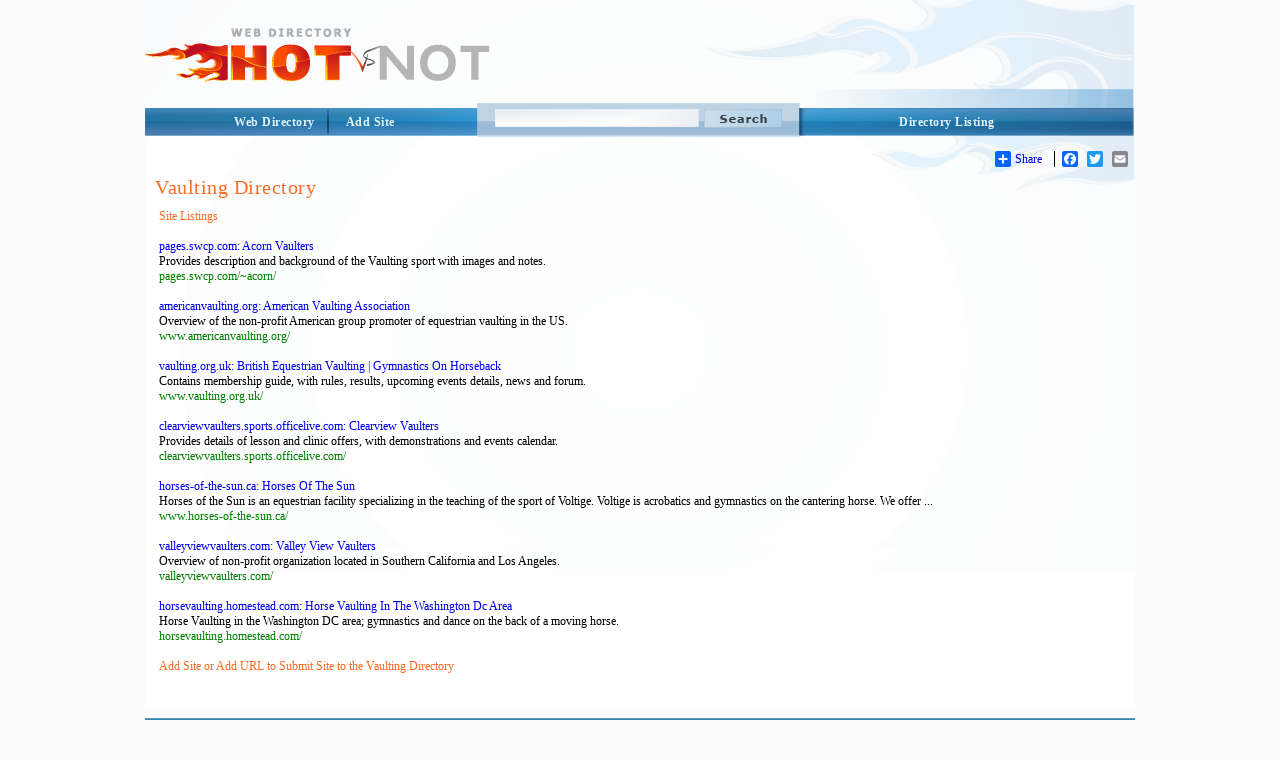

--- FILE ---
content_type: text/html; charset=utf-8
request_url: http://hotvsnot.com/Sports/Equestrian/Vaulting/
body_size: 7077
content:
<!DOCTYPE html PUBLIC "-//W3C//DTD XHTML 1.0 Transitional//EN" "http://www.w3.org/TR/xhtml1/DTD/xhtml1-transitional.dtd">
<html xmlns="http://www.w3.org/1999/xhtml">
<head>
<title>Vaulting Directory - Add Site or Add URL to Submit Site in Sports Equestrian Category</title>
<meta http-equiv="Content-Type" content="text/html; charset=utf-8" />
<meta name="author" content="HotVsNot.Com" />
<meta name="copyright" content="Copyright (c) 2004 -2019 by HotVsNot.Com. All rights reserved!" />
<meta name="keywords" content="Internet Directory, Online Directory, Web Directory, Website Directory, Submit site, Submit URL, Add URL, Add site"/> 
<meta name="description" content="The premium, powerful Vaulting Directory - Add Site or Add URL to Submit Site in Sports Equestrian Category.  Human-edited to ensure high quality.  Submit your site today!"/>
	

<meta name="google-site-verification" content="uzIk-vZGQKHFdSR7bRa_VFbL0YBHl-4M-RunvzRemHI" />

<link href="/style/StyleSheet.css" rel="stylesheet" type="text/css" />

</head>

<body>

<div id="page_wrapper">

	<div id="head_wrapper"><a id="logo" href="/"><img src="/images/logo.png" border="0" alt="Online Directory"/></a></div>
  <div id="top_menu_wrapper">
          <div id="top_right">
	  	    <div id="top_right_menu">
              <a href="/directory-listing.aspx">Directory Listing</a>
	  	    </div>
      	  </div>
 
         <div id="search">
            <form method="GET" action="/search/">
            <input type="image" class="search_btn" src="/images/search.png"/>
            <input type="text" name="s" size="41" maxlength="2048" class="search_input_field" />
            </form>
        </div> 

        <div id="top_left_wrapper">
           <a href="/" class="t_left">Web Directory</a>
       <a href="/addurl/Add-Url.aspx?c=11015" class="t_right">Add Site</a>
        </div>
      </div>

<div id="body_wrapper">
             
    <br/>
    <!-- AddToAny BEGIN -->
<div id="share_buttons">
<div class="a2a_kit a2a_default_style">
<a class="a2a_dd" href="http://www.addtoany.com/share_save">Share</a>
<span class="a2a_divider"></span>
<a class="a2a_button_facebook"></a>
<a class="a2a_button_twitter"></a>
<a class="a2a_button_email"></a>
<a class="a2a_button_google_plus"></a>
</div>
<script type="text/javascript" src="http://static.addtoany.com/menu/page.js"></script>
</div>
<!-- AddToAny END -->



   <!-- <center><font color="red"><b>*NEW*</b> </font> Apply for the <a href="/affiliate-program.aspx"><u>HotVsNot.com affiliate program!</u></a>
    </center> -->

    &nbsp;<!-- this &nbsp; is REQUIRED for FF and Opera -->
   
    <div class="content_area">



<a href="/Sports/Equestrian/Vaulting/" > <h1>Vaulting Directory</h1></a>

<table cellspacing=0 cellpadding=4 border=0 width=100%>
	<tr>

			

		<td valign=top align=left>
			
			
			
			
			
			<font color=#fc6b22>Site Listings</font><br /><br /><a rel="nofollow" href="http://pages.swcp.com/~acorn/" class=sh>pages.swcp.com: Acorn Vaulters </a><font class=s><br>Provides description and background of the Vaulting sport with images and notes.<br><font color=#008000>pages.swcp.com/~acorn/</font></font><br><br><a rel="nofollow" href="http://www.americanvaulting.org/" class=sh>americanvaulting.org: American Vaulting Association</a><font class=s><br>Overview of the non-profit American group promoter of equestrian vaulting in the US.<br><font color=#008000>www.americanvaulting.org/</font></font><br><br><a rel="nofollow" href="http://www.vaulting.org.uk/" class=sh>vaulting.org.uk: British Equestrian Vaulting | Gymnastics On Horseback</a><font class=s><br>Contains membership guide, with rules, results, upcoming events details, news and forum.<br><font color=#008000>www.vaulting.org.uk/</font></font><br><br><a rel="nofollow" href="http://clearviewvaulters.sports.officelive.com/" class=sh>clearviewvaulters.sports.officelive.com: Clearview Vaulters </a><font class=s><br>Provides details of lesson and clinic offers, with demonstrations and events calendar.<br><font color=#008000>clearviewvaulters.sports.officelive.com/</font></font><br><br><a rel="nofollow" href="http://www.horses-of-the-sun.ca/" class=sh>horses-of-the-sun.ca: Horses Of The Sun </a><font class=s><br>Horses of the Sun is an equestrian facility specializing in the teaching of the sport of Voltige. Voltige is acrobatics and gymnastics on the cantering horse. We offer ...<br><font color=#008000>www.horses-of-the-sun.ca/</font></font><br><br><a rel="nofollow" href="http://valleyviewvaulters.com/" class=sh>valleyviewvaulters.com:  Valley View Vaulters</a><font class=s><br>Overview of non-profit organization located in Southern California and Los Angeles.<br><font color=#008000>valleyviewvaulters.com/</font></font><br><br><a rel="nofollow" href="http://horsevaulting.homestead.com/" class=sh>horsevaulting.homestead.com: Horse Vaulting In The Washington Dc Area</a><font class=s><br>Horse Vaulting in the Washington DC area; gymnastics and dance on the back of a moving horse.<br><font color=#008000>horsevaulting.homestead.com/</font></font><br><br>
			<!-- request created for http://news.search.yahoo.com/rss?ei=UTF-8&p=Vaulting&fr=yfp-t-701<br>credentials set<br> -->
			<a href="/addurl/Add-Url.aspx?c=11015" class=mm_m2>Add Site or Add URL to Submit Site to the Vaulting Directory</a>
		</td>
	</tr>
</table>
<br/><br/>

</div> <!--close the content_area div-tag in the header -->
</div> <!--close the body_wrapper div-tag in the header -->
</body>

<footer>
    <div style="clear:both"></div>
		    <!-- below float fix - it has to be just before closing div for body_wrapper -->
   	
            <div id="body_footer">
		    </div>
    

      <div id="menu_bottom_wrapper"><a href="/ContactUs/">Contact Us</a>| <a href="/About/">About Us</a>| <a href="/TermofService/">Term of Service</a>| <a href="/PrivacyPolicy/">Privacy Policy</a>| 
      <a href="/Editorial_Policy/">Editorial Policy</a></div>
      <div id="footer_wrapper">
  	    <div id="footer">
  		    2004-2013 All rights reserved  | <a href="/">HotvsNot.com Web Directory</a> | <a href="/affiliate-program.aspx">Affiliate Program</a> | <a href="/SEOResources/">SEO Resources</a>   <!-- |Site Map -->
  	    </div>
      </div>
    </div>



    


    <script type="text/javascript">

        var _gaq = _gaq || [];
        _gaq.push(['_setAccount', 'UA-28903743-1']);
        _gaq.push(['_setDomainName', 'hotvsnot.com']);
        _gaq.push(['_trackPageview']);

        (function () {
            var ga = document.createElement('script'); ga.type = 'text/javascript'; ga.async = true;
            ga.src = ('https:' == document.location.protocol ? 'https://ssl' : 'http://www') + '.google-analytics.com/ga.js';
            var s = document.getElementsByTagName('script')[0]; s.parentNode.insertBefore(ga, s);
        })();

    </script>



    


</footer>
</div> <!--close the page_wrapper div-tag in the header -->
</html>
<br>
			
